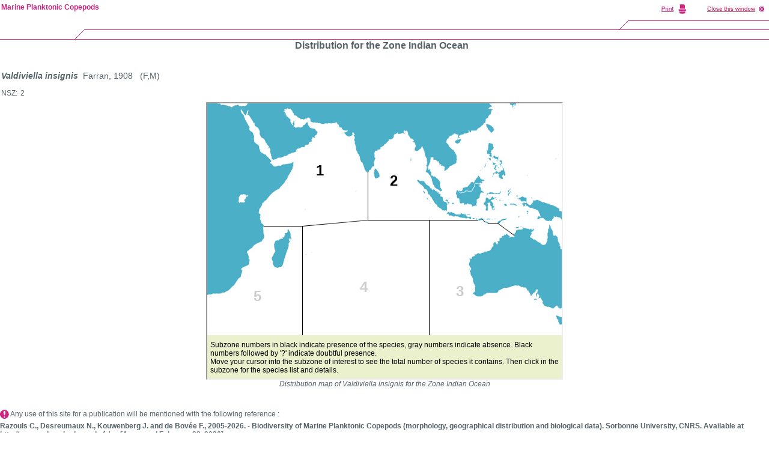

--- FILE ---
content_type: text/html; charset=ISO-8859-1
request_url: https://copepodes.obs-banyuls.fr/en/fichesp_subzones.php?sp=284&nloc=16
body_size: 2202
content:
<!DOCTYPE HTML PUBLIC "-//W3C//DTD HTML 4.0 Transitional//EN" "http://www.w3.org/TR/html4/strict.dtd">
<html><!-- InstanceBegin template="/Templates/copepodes_popup_en.dwt" codeOutsideHTMLIsLocked="false" -->
<head>
<meta http-equiv="Content-Language" content="en">
<meta http-equiv="Content-Type" content="text/html; charset=windows-1252">
<!-- InstanceBeginEditable name="doctitle" -->
<title>Species Valdiviella insignis  for the Zone Indian Ocean - Marine Planktonic Copepods</title>
<meta name="description" content="Species Valdiviella insignis  for the Zone Indian Ocean - Marine Planktonic Copepods">
<meta name="keywords" content="Species, , for, the, Zone, Indian, Ocean, copepods, copepoda, planktonic copepoda, planktonic copepods, pelagic copepoda, pelagic copepods, plankton, zooplankton, database, bibliography, morphology, data base, Razouls, Claude Razouls">
<meta name="robots" content="index, follow">
<meta name="revisit-after" content="7 days">
<meta name="author" content="C. Razouls, F. de Bovée, N. Desreumaux">
<meta name="copyright" content="Sorbonne University, CNRS 2005-2026">
<!-- InstanceEndEditable --><link rel="stylesheet" type="text/css" href="../styles/xcharte.css">
<link rel="stylesheet" type="text/css" href="../styles/styles.css">
<script language="JavaScript" type="text/JavaScript">
<!--
var popUpWin2=0;
function popUpWindow(URLStr, width, height)
{
  if(popUpWin2)
  {
    if(!popUpWin2.closed) popUpWin2.close();
  }
  if (!height) height=500;
  if (!width) width=752;
  left=50;
  top2=50;  
  popUpWin2 = window.open(URLStr, 'popUpWin2', 'scrollbars=yes, toolbar=no, titlebar=yes, menubar=no, location=no, copyhistory=yes, width='+width+', height='+height+',left='+left+', top='+top2+',screenX='+left+',screenY='+top2);
}
//-->
</script>

<!-- InstanceBeginEditable name="head" -->
<script language="JavaScript" src="z-outils/backtothehtml.js"></script>
<style type="text/css">
<!--
.Style2 {font-size: 10px}
.Style3 {color: #282828}
-->
</style>
<!-- InstanceEndEditable -->
</head>

<body marginheight="0" marginwidth="0">

<table border="0" cellspacing="0" cellpadding="0" width="100%">
  <tr>
    <td width="145" height="66"><img src="../images/charte/popup/imggauche.gif" width="145" height="66" border="0"></td>
    <td width="100%" height="66"><img src="../images/charte/popup/imgcentre.gif" alt="" width="100%" height="66" border="0"></td>
    <td width="450" height="66"><img src="images/charte/popup/imgdroite-avec-print.gif" alt="" width="450" height="66" border="0" usemap="#map"></td>
  </tr>
</table>
<!-- InstanceBeginEditable name="Contenu" -->

<!--<table width="950" border="1" align="center" class="style2">-->
<table width="100%">
<tr>
<td><div align="center" class="Style5">Distribution  for the Zone Indian Ocean</div>
</td>
<td valign="top">
<div align="right">
</div>
</td></tr>
</table>

<table width="100%">



<tr><td colspan="2" height="30"></td><td></td></tr>
</table>


<table width="100%">
<tr><td colspan='2'><table width="100%"><tr><td><div class="Style4"><b><em>Valdiviella insignis</em></b>&nbsp;&nbsp;Farran, 1908&nbsp;&nbsp;&nbsp;(F,M)</div></td><td></td></tr></table></td></tr><tr height='10'><td></td><td></td></tr><tr><td colspan="2"><table width="100%"><tr><td valign="top" width="30">NSZ: </td><td><div align="left">2</div></td></tr></table></td></tr><tr height='5'><td></td><td></td></tr><tr height='15'><td colspan="2"><div align="center">				  
							<table width="100%" border="0" cellpadding="0" cellspacing="0">
								<tr>
								<td>
								<div align="center">
									<table width="590" border="0" bordercolor="#666666"cellpadding="0" cellspacing="0">
									<tr>
									<td>

									<iframe width="590" height="458" src="../cartes/val/sublocindsp.php?sp=284&l=2"></iframe>

									</td>
									</tr>
									</table>
								  <em>Distribution map of Valdiviella insignis  for the Zone Indian Ocean</em>
								</div>		
								</td>
								</tr>
							</table>
							
								
				  </div></td></tr><tr height='30'><td></td><td></td></tr></table>

 

            <!-- InstanceEndEditable -->
<script type="text/javascript">
	var gaJsHost = (("https:" == document.location.protocol) ? "https://ssl." : "http://www.");
	document.write(unescape("%3Cscript src='" + gaJsHost + "google-analytics.com/ga.js' type='text/javascript'%3E%3C/script%3E"));
</script>
<script type="text/javascript">
	var pageTracker = _gat._getTracker("UA-5375386-1");
	pageTracker._trackPageview();
</script>
<map name="map">
<area shape="rect" coords="250,3,319,25" HREF="javascript:window.print()">
<area shape="rect" coords="327,5,444,23" HREF="javascript:window.close()">
</map>
<div id="divnavhaut-nom-labo"> 
  <table width="100%" border="0" cellspacing="0" cellpadding="0">
    <tr> 
      <td class="Xnavhaut"> 
        <p> <a href="index.php">Marine Planktonic Copepods</a></p>
      </td>
    </tr>
  </table>
</div>

	  <table width="100%"  border="0" cellspacing="0" cellpadding="0">
        <tr>
		<td>
	  		<p align="left" class="copyright"></p><p><img src="images/boite-outils/icones/anoter_small.gif" align="absmiddle">&nbsp;Any use of this site for a publication will be mentioned with the following reference :</p>  <p><b>Razouls C., Desreumaux N., Kouwenberg J. and de Bov&eacute;e F., 2005-2026. - Biodiversity of Marine Planktonic Copepods (morphology, geographical distribution and biological data). Sorbonne University, CNRS. Available at <a href="http://copepodes.obs-banyuls.fr/en">http://copepodes.obs-banyuls.fr/en</a>&nbsp;[Accessed February 23, 2026]</b></p><p>&copy; copyright 2005-2026 Sorbonne University, CNRS</p>
		</td>
		</tr>
	  </table>
	  
</body><!-- InstanceEnd --></html>


--- FILE ---
content_type: text/html; charset=ISO-8859-1
request_url: https://copepodes.obs-banyuls.fr/cartes/val/sublocindsp.php?sp=284&l=2
body_size: 2982
content:
<!DOCTYPE html PUBLIC "-//W3C//DTD XHTML 1.0 Transitional//EN" "http://www.w3.org/TR/xhtml1/DTD/xhtml1-transitional.dtd">
<html xmlns="http://www.w3.org/1999/xhtml">
<head>
<meta http-equiv="Content-Type" content="text/html; charset=iso-8859-1" />
<title>Document sans titre</title>

<link href="css/style.css" rel="stylesheet" type="text/css" />

</head>

<body>






<div class="map">
<img src="images/IndianOcean.jpg" usemap="#Map" class="map" alt="Indian Ocean subzones map" title="Indian Ocean subzones map" />
</div>


<map name="Map" id="Map">

 
   
    <area class="sz1" data-maphilight='{"groupBy":".sz1","strokeColor":"996600","strokeOpacity":0,"strokeWidth":0,"fillColor":"996600","fillOpacity":0.1}' alt="sz1" shape="poly" coords="267,193,158,203,94,203,92,201,90,200,89,197,88,193,88,191,88,189,87,188,89,186,85,184,86,174,89,174,91,169,91,165,95,165,94,162,97,162,103,153,108,148,113,145,119,142,124,135,129,129,131,126,133,125,133,123,141,109,142,105,143,104,142,103,142,101,142,99,140,99,135,101,131,102,126,101,123,104,119,103,116,105,111,105,106,100,103,98,105,95,108,93,111,93,114,93,116,89,121,90,127,86,130,88,134,84,137,84,140,81,146,80,148,79,148,76,151,75,154,74,155,73,162,72,162,70,166,69,168,67,169,64,172,63,172,62,172,58,176,56,177,57,178,57,178,56,181,50,182,48,179,45,175,42,170,40,167,35,166,31,163,34,161,36,158,39,152,39,151,39,147,40,144,37,145,33,144,30,143,31,143,32,142,34,138,32,138,27,137,26,131,22,130,17,126,11,130,12,131,10,134,8,138,9,142,14,146,19,156,25,163,25,168,22,170,23,173,30,188,33,216,32,217,36,221,39,222,41,227,44,234,46,227,50,237,55,242,48,244,51,244,55,245,57,244,60,245,64,246,68,247,77,251,82,253,88,253,87,254,89,255,95,259,101,261,101,263,109,267,115" href="../../en/subloc.php?loc=16&amp;subloc=1" target="_parent" onmouseover="javascript:display_carte('sz1','North-West Indian : Arabian Sea, Persian Gulf','673','Valdiviella insignis','1','en');" onmouseout="javascript:stop_display_carte('sz1','1','en');" />
     
      <area class="sz2" data-maphilight='{"groupBy":".sz2","strokeColor":"ff0000","strokeOpacity":0,"strokeWidth":0,"fillColor":"ff0000","fillOpacity":0.1}' alt="sz2" shape="poly" coords="267,114,267,193,445,193,433,190,424,190,414,187,410,188,405,185,400,183,397,178,386,175,365,144,361,140,349,127,286,117,284,124,280,125,278,109,271,110" href="../../en/subloc.php?loc=16&amp;subloc=2" target="_parent" onmouseover="javascript:display_carte('sz2','North-East Indian : Bay of Bengal, Andaman Sea, Strait of Malacca','392','Valdiviella insignis','1','en');" onmouseout="javascript:stop_display_carte('sz2','1','en');" />
<area class="sz2" data-maphilight='{"groupBy":".sz2","strokeColor":"ff0000","strokeOpacity":0,"strokeWidth":0,"fillColor":"ff0000","fillOpacity":0.1}' alt="sz2" shape="poly" coords="286,117,279,109,272,109,275,105,276,99,279,91,277,81,283,77,286,76,288,72,302,60,309,57,311,51,316,48,318,51,326,49,327,44,334,47,337,56,343,62,346,69,345,77,349,80,354,74,357,71,362,79,362,85,365,91,365,103,364,113,369,118,374,126,385,145,384,147,372,141,360,129,350,127" href="../../en/subloc.php?loc=16&amp;subloc=2" target="_parent" onmouseover="javascript:display_carte('sz2','North-East Indian : Bay of Bengal, Andaman Sea, Strait of Malacca','392','Valdiviella insignis','1','en');" onmouseout="javascript:stop_display_carte('sz2','1','en');" />


    <area class="sz3" data-maphilight='{"groupBy":".sz3","strokeColor":"666666","strokeOpacity":0,"strokeWidth":0,"fillColor":"666666","fillOpacity":0.1}' alt="sz3" shape="poly" coords="499,209,487,201,484,200,467,200,462,197,457,193,450,194,444,193,370,193,370,386,589,386,591,369,585,363,581,352,588,356,592,356,591,347,589,341,582,334,574,341,565,336,558,332,557,325,552,323,552,320,550,317,548,321,550,312,548,308,538,318,532,309,529,306,525,306,521,304,514,303,507,303,503,306,496,306,491,308,484,312,482,316,467,315,458,319,450,320,443,316,445,313,446,303,444,301,443,296,443,292,440,287,439,283,436,280,439,275,435,267,438,261,437,258,441,258,445,253,447,251,449,249,454,251,458,249,463,247,469,246,473,242,473,239,477,236,476,235,478,231,482,233,488,223,494,219,499,218,503,220,504,223,508,222,511,221,511,217" href="../../en/subloc.php?loc=16&amp;subloc=3" target="_parent" onmouseover="javascript:display_carte('sz3','South-East Indian, North-East Australia and East Australia','175','Valdiviella insignis','0','en');" onmouseout="javascript:stop_display_carte('sz3','0','en');" />

    <area class="sz4" data-maphilight='{"groupBy":".sz4","strokeColor":"663399","strokeOpacity":0,"strokeWidth":0,"fillColor":"663399","fillOpacity":0.1}' alt="sz4" shape="poly" coords="370,193,267,193,158,203,158,386,370,386" href="../../en/subloc.php?loc=16&amp;subloc=4" target="_parent" onmouseover="javascript:display_carte('sz4','South-Indian : from Equator to Amsterdam Island','132','Valdiviella insignis','0','en');" onmouseout="javascript:stop_display_carte('sz4','0','en');" />
    
    <area class="sz5" data-maphilight='{"groupBy":".sz5","strokeColor":"33CC00","strokeOpacity":0,"strokeWidth":0,"fillColor":"33CC00","fillOpacity":0.1}' alt="sz5" shape="poly" coords="134,203,93,203,93,204,92,207,93,211,92,215,95,219,93,223,91,227,89,230,82,232,78,234,76,237,72,241,67,243,65,246,66,248,68,252,68,255,68,258,69,259,69,268,64,270,59,272,56,274,56,277,58,278,50,294,44,303,37,308,30,313,27,312,25,315,8,315,8,316,4,318,1,318,0,320,0,387,115,387,115,273,113,272,110,270,110,269,111,264,109,261,107,258,111,249,113,248,114,244,113,242,111,234,114,230,117,229,121,225,124,226,125,224,127,224,129,218,130,217,132,215,134,211" href="../../en/subloc.php?loc=16&amp;subloc=5" target="_parent" onmouseover="javascript:display_carte('sz5','South-West Indian, Madagascar, South Africa (E)','472','Valdiviella insignis','0','en');" onmouseout="javascript:stop_display_carte('sz5','0','en');" />
    <area class="sz5" data-maphilight='{"groupBy":".sz5","strokeColor":"33CC00","strokeOpacity":0,"strokeWidth":0,"fillColor":"33CC00","fillOpacity":0.1}' alt="sz5" shape="poly" coords="158,203,135,203,134,209,137,214,138,219,139,224,138,224,136,224,135,226,137,229,135,232,136,234,125,270,121,271,117,272,115,273,115,386,158,386" href="../../en/subloc.php?loc=16&amp;subloc=5" target="_parent" onmouseover="javascript:display_carte('sz5','South-West Indian, Madagascar, South Africa (E)','472','Valdiviella insignis','0','en');" onmouseout="javascript:stop_display_carte('sz5','0','en');" />
     





<!--https://www.xul.fr/css/texte-sur-image.php-->
<div style="position:absolute; top:98px; left:181px; width:10px; height:10px; z-index:2; font-size:200%">
<a id="lienInterneCartesz1" style="text-decoration:none" class="explorerListeCarteAOut" href="../../en/subloc.php?loc=16&amp;subloc=1" target="_parent" onmouseover="javascript:$('.sz1').mouseover();display_carte('sz1','North-West Indian : Arabian Sea, Persian Gulf','673','Valdiviella insignis','1','en');" onmouseout="javascript:$('.sz1').mouseout();stop_display_carte('sz1','1','en');" >
  <center>
    <b>
    1    </b>
  </center>
</a>
</div>

<div style="position:absolute; top:115px; left:304px; width:10px; height:10px; z-index:2; font-size:200%">
<a id="lienInterneCartesz2" style="text-decoration:none" class="explorerListeCarteAOut" href="../../en/subloc.php?loc=16&amp;subloc=2" target="_parent" onmouseover="javascript:$('.sz2').mouseover();display_carte('sz2','North-East Indian : Bay of Bengal, Andaman Sea, Strait of Malacca','392','Valdiviella insignis','1','en');" onmouseout="javascript:$('.sz2').mouseout();stop_display_carte('sz2','1','en');" >
  <center>
    <b>
    2    </b>
  </center>
</a>
</div>

<div style="position:absolute; top:299px; left:414px; width:10px; height:10px; z-index:2; font-size:200%">
<a id="lienInterneCartesz3" style="text-decoration:none" class="explorerListeCarteAOutAbsence" href="../../en/subloc.php?loc=16&amp;subloc=3" target="_parent" onmouseover="javascript:$('.sz3').mouseover();display_carte('sz3','South-East Indian, North-East Australia and East Australia','175','Valdiviella insignis','0','en');" onmouseout="javascript:$('.sz3').mouseout();stop_display_carte('sz3','0','en');" >
  <center>
    <b>
    3    </b>
  </center>
</a>
</div>

<div style="position:absolute; top:292px; left:254px; width:10px; height:10px; z-index:2; font-size:200%">
<a id="lienInterneCartesz4" style="text-decoration:none" class="explorerListeCarteAOutAbsence" href="../../en/subloc.php?loc=16&amp;subloc=4" target="_parent" onmouseover="javascript:$('.sz4').mouseover();display_carte('sz4','South-Indian : from Equator to Amsterdam Island','132','Valdiviella insignis','0','en');" onmouseout="javascript:$('.sz4').mouseout();stop_display_carte('sz4','0','en');" >
  <center>
    <b>
    4    </b>
  </center>
</a>
</div>

<div style="position:absolute; top:307px; left:77px; width:10px; height:10px; z-index:2; font-size:200%">
<a id="lienInterneCartesz5" style="text-decoration:none" class="explorerListeCarteAOutAbsence" href="../../en/subloc.php?loc=16&amp;subloc=5" target="_parent" onmouseover="javascript:$('.sz5').mouseover();display_carte('sz5','South-West Indian, Madagascar, South Africa (E)','472','Valdiviella insignis','0','en');" onmouseout="javascript:$('.sz5').mouseout();stop_display_carte('sz5','0','en');" >
  <center>
    <b>
    5    </b>
  </center>
</a>
</div>




</map>



                                                

<div style="position:absolute; top:395px; left:5px; width:585px;" class="carte_legende" name="carte_legende" id="carte_legende">
Subzone numbers in black indicate presence of the species, gray numbers indicate absence. Black numbers followed by '?' indicate doubtful presence.<br>Move your cursor into the subzone of interest to see the total number of species it contains. Then click in the subzone for the species list and details.</div>


																			
</div>





<script src="javascript/jquery-1.6.1.min.js" type="text/javascript" ></script>
<script src="javascript/jquery.maphilight.min.js" type="text/javascript"></script>
<script src="javascript/display_cartesp.js" type="text/javascript"></script>
			    
<script type="text/javascript">
	// ICI on génèrere le script qui fait que la sous-zone de la map s'illumine au survol par la souris.
	$(function() {

		//survol de la sous-zone par la souris l'illumine
		$('.map').maphilight();
		
				
	});
</script>



</body>
</html>

--- FILE ---
content_type: text/css
request_url: https://copepodes.obs-banyuls.fr/styles/xcharte.css
body_size: 1212
content:
/*****************************************************************************/
/* CNRS                                                                      */
/* Feuille de style Site Labos SDU								             */
/*                                                                           */
/* W3C CSS2                                                                  */
/*****************************************************************************/

/*****************************************************************************/
/*  Codes couleurs                                                           */
/* Rose         : #CD2481 Titres cliquables, bordures des tableaux           */ 
/* Rose foncé   : #AD005F liens survolés                                     */ 
/* Gris foncé   : #556268 Texte courant, Titre des pages, Titre des          */ 
/*                             grandes parties (A noter, etc                 */
/* Gris clair   : #A5B8C9 Intertitres, Titres navdroite non cliquables       */
/*                             Titres navgauche non cliquable                */
/* Blanc        : #FFFFFF Fond de page                                       */
/*****************************************************************************/

/*****************************************************************************/     
/* Bandeau de navigation haut                                               **/
/*****************************************************************************/  

td.Xnavhaut, td.Xnavhaut p
          { 
           font-size : 12px;color :#CD2481;
           text-align: left;font-weight: bold;}
td.Xnavhaut a:link,
td.Xnavhaut a:visited
          {color :#CD2481; text-decoration : none;}
td.Xnavhaut a:hover
          {color :#CD2481; text-decoration : none;}          
#divnavhaut-nom-labo {
	position:absolute;
	left:2px;
	top:0px;
	z-index:1;
	width:484px;
	height: 0px;
	visibility: visible;
}
					
/*****************************************************************************/     
/* Bandeau de navigation gauche                                             **/
/*****************************************************************************/  

td.Xnavgauche, td.Xnavgauche p, td.XnavgaucheIcones
          {font-size : 11px;}
td.Xnavgauche p
          {margin-top:0px;margin-bottom:0px}    
td.Xnavgauche p.intertitre
          {color: #A5B8C9; font-weight: bold; font-size : 12px;}   
td.Xnavgauche p.intertitre a:link, 
td.Xnavgauche p.intertitre a:visited 
          {color: #CD2481; font-weight: bold;  
           text-decoration : none; }
td.Xnavgauche p.intertitre a:hover 
          {color: #AD005F; font-weight: bold;  
           text-decoration : none; }             
td.XnavgaucheIcones
 		  {vertical-align:bottom; }                         
#divpartenaires {
	position:absolute;
	width:150px;
	height:126px;
	z-index:1;
	left: 1px;
	top: 77px;
	visibility: visible;
}
#divnavgauche-spec {
	position:absolute;
	left:0px;
	top:589px;
	z-index:1;
	width:150px;
	visibility: visible;
	height: 97px;
}               
#divnavgauche-searchLabo {
	       position:absolute;left:11px;top:560px;z-index:1;
	       width:100px;visibility: visible;}
#divnavgauche-search {
	position:absolute;
	left:13px;
	top:679px;
	z-index:1;
	width:112px;
	visibility: visible;
}					 
input.BoiteRechercher {
	font-size:10px;
	width:80px;}   
#boiterechercher {
	position:absolute;
	left:230px;
	top:8px;
	height:20px;
	width:150px;
	z-index:0;
	border-width: 1pt;
} 									
/*****************************************************************************/
/* Une : navdroite                                                          **/
/*****************************************************************************/
td.Xnavdroite {
	border-bottom-color: #CD2481;
	border-bottom-style:solid;
	border-bottom-width: 1px;
	border-left-width: 0px;
	border-right-width: 1px;
	border-top-width: 1px;
}

td.Xnavdroite, td.Xnavdroite p
          {font-size : 11px;}  
 
td.Xnavdroite p
          {margin-top : 0px; margin-bottom : 0px}       
             
td.Xnavdroite p.titre
          {font-size : 14px; color: #556268; font-weight: bold; margin-bottom: 0px}
                          		
 /*****************************************************************************/
/* Seconde : navdroite                                                      **/
/*****************************************************************************/
td.Xscde-navdroite, td.Xscde-navdroite p
         {
	font-size : 11px;
	font-weight:bold;
	color : #A5B8C9;
	} 
                              
td.Xscde-navdroite 
          {
	background-color : #FFFFFF;
	vertical-align : top;
	text-align: left;
	border-bottom-color: #CD2481;
	border-bottom-style: solid;
	border-bottom-width: 1px;
    border-left-color: #CD2481;
	border-left-style: solid;
	border-left-width: 1px;
}
td.Xscde-navdroite p
         { margin:0;}                            
td.Xscde-navdroite  a:link, td.Xscde-navdroite  a:visited  
         {color: #CD2481;text-decoration : none;}
td.Xscde-navdroite a:hover
          {color: #AD005F;text-decoration : none;}          

	   

/*****************************************************************************/     
/* Chemin de navigation pour les pages secondes                             **/
/*****************************************************************************/  

td.Xchemin
        {color: #556268; vertical-align : middle}        
                          
td.Xchemin a:link, td.Xchemin a:visited
        {color: #556268; text-decoration: none}  
             
td.Xchemin a:hover
        {color: #AD005F; text-decoration: none}       
     
         
         
      


--- FILE ---
content_type: text/javascript
request_url: https://copepodes.obs-banyuls.fr/en/z-outils/backtothehtml.js
body_size: 2312
content:
/**
	Frédéric Saunier
	http://www.tekool.net/javascript/backtothehtml

	This program is part of a free software; you can redistribute it and/or
	modify it under the terms of the GNU General Public License
	as published by the Free Software Foundation; either version 2
	of the License, or (at your option) any later version.

	This program is distributed in the hope that it will be useful,
	but WITHOUT ANY WARRANTY; without even the implied warranty of
	MERCHANTABILITY or FITNESS FOR A PARTICULAR PURPOSE.  See the
	GNU General Public License for more details.

	You should have received a copy of the GNU General Public License
	along with this program; if not, write to the Free Software
	Foundation, Inc., 59 Temple Place - Suite 330, Boston, MA  02111-1307, USA.

**/

/*****************************************************************************
* BackToTheHtml Command
*///**************************************************************************
function BackToTheHtml(node)
{
	if(node == null)
		this.node = document; 
	else
		this.node = node; 
};
BackToTheHtml.prototype.node = null;

BackToTheHtml.prototype.execute = function()
{
	this.activateObject();
}

BackToTheHtml.prototype.activateObject = function(domObject)
{
	var aDomObject = this.node.getElementsByTagName('object');
	var activationObject;
	for(var i=0; i<aDomObject.length; i++)
		if
		(
			aDomObject[i].getAttributeNode('BackToTheHtml') == null
			&&
			(activationObject = this.getActivationObject(aDomObject[i])) != null
		)
			activationObject.execute();
};

BackToTheHtml.prototype.getActivationObject = function(domObject)
{
	var classid = domObject.classid.toUpperCase().substr('clsid:'.length);
	var mimeType = domObject.type.toLowerCase();

	switch(true)
	{
		case 
			classid == 'D27CDB6E-AE6D-11CF-96B8-444553540000' 
			||
			mimeType == 'application/x-shockwave-flash'
		:
			return new ActivateObjectFlash(domObject);

		default :
			return null;
	}
};

BackToTheHtml.uniqueID = function(prefix)
{
	var sPrefix;
	if(prefix == null)
		sPrefix = 'uniqueId';
	else
		sPrefix = prefix;
		
	var i=0;
	while(document.getElementById(sPrefix + (i++)))
		;
	return sPrefix + (i-1);
};

BackToTheHtml.isParentOf = function(parent,child)
{
	var found = false;
	for(var i=0; i<parent.childNodes.length; i++)
		if(parent.childNodes[i] == child)
			return true;
		else
			found = arguments.callee(parent.childNodes[i],child);

	return found;
}

/*****************************************************************************
* ActivateObject Command
*///**************************************************************************
function ActivateObject(domObject)
{
	this.domObject = domObject;
}

ActivateObject.prototype.domObject = null;
ActivateObject.prototype.classid = null;
ActivateObject.prototype.aHtmlAttribute = ['accessKey','align','alt','archive','border','code','codeBase','codeType','declare','dir','height','hideFocus','hspace','lang','language','name','standby','tabIndex','title','useMap','vspace','width'];
ActivateObject.prototype.aObjectProperty = null;

ActivateObject.prototype.execute = function()
{
	this.xndObjectId = BackToTheHtml.uniqueID();
	this.setTextHtml();
	this.writeObject();

	this.xndObject = document.getElementById(this.xndObjectId);
	this.setSpecialProperties();
	this.removeOriginalObject();
}

ActivateObject.prototype.setTextHtml = function()
{
	var str = '';
	str += '<object BackToTheHtml ' + '\n';
	str += ' classid="clsid:' + this.classid + '" ' + '\n';

	//Add HTML attributes to the <object> tag
	for(var i=0; i<this.aHtmlAttribute.length; i++)
	{
		var name = this.aHtmlAttribute[i];
		if(typeof this.domObject[name] != 'undefined' && this.domObject[name].toString() != '')
			str += '\t' + name + '="' + this.domObject[name].toString() + '" ' + '\n';
	}

	str += 'id="' + this.xndObjectId + '" ' + '\n';
	str += '>';

	for(var i=0; i<this.aObjectProperty.length; i++)
	{
		var name = this.aObjectProperty[i];
		if(typeof this.domObject[name] != 'undefined' && this.domObject[name].toString() != '' )
			str += '\t<param name="' + name + '" value="' + this.domObject[name].toString() + '"></param>' + '\n';
	}
	str += '</object>';

	this.textHtml = str;
};

ActivateObject.prototype.writeObject = function()
{
	this.domObject.insertAdjacentHTML("afterEnd",this.textHtml);
};

ActivateObject.prototype.setSpecialProperties = function()
{
	if(typeof this.domObject.className != 'undefined' && this.domObject.className.toString() != '')
		this.xndObject.className = this.domObject.className

	if(typeof this.domObject.style.cssText != 'undefined' && this.domObject.style.cssText.toString() != '')
		this.xndObject.style.cssText = this.domObject.style.cssText;

	if(typeof this.domObject.SWRemote != 'undefined' && this.domObject.SWRemote.toString() != '')
		this.xndObject.FlashVars = this.domObject.SWRemote;

	if(typeof this.domObject.codebase == 'undefined' || this.domObject.codebase.toString() == '')
		this.xndObject.codebase = 'http://fpdownload.macromedia.com/pub/shockwave/cabs/flash/swflash.cab#version=8,0,24,0';

	if(typeof this.domObject.id != 'undefined' && this.domObject.id.toString() != '')
		this.xndObject.id = this.domObject.id;

};

ActivateObject.prototype.removeOriginalObject = function()
{
	this.domObject.parentNode.removeChild(this.domObject);
};

/*****************************************************************************
* ActivateObjectFlash Command
*///**************************************************************************
function ActivateObjectFlash(domObject)
{
	ActivateObject.call(this,domObject);
}
ActivateObjectFlash.prototype = new ActivateObject;
ActivateObjectFlash.prototype.aObjectProperty = ['FrameNum','Playing','Quality','Quality2','Scalemode','Scale','AlignMode','SAlign','BackgroundColor','BGColor','Loop','Movie','WMode','Base','DeviceFont','EmbedMovie','SWRemote','FlashVars','AllowScriptAccess'];
ActivateObjectFlash.prototype.classid = 'D27CDB6E-AE6D-11CF-96B8-444553540000';


/*****************************************************************************
* Script initialisation
*///**************************************************************************
if(typeof ActiveXObject != 'undefined' && typeof Function.call != 'undefined')
{
	var styleId = BackToTheHtml.uniqueID();
	document.write('<style id="' + styleId + '" ></style>');
	var domStyle = document.getElementById(styleId);

	var isHead = false;
	var aHead = document.getElementsByTagName('head');
	for(var i=0; i<aHead.length; i++)
		if(BackToTheHtml.isParentOf(aHead[i],domStyle))
			isHead = true;

	if(isHead)
	{
		document.write('<style type="text/css">OBJECT{visibility:hidden;}</style>');
		document.onreadystatechange = function()
		{
			if(document.readyState == 'complete')
			{
				new BackToTheHtml().execute();
				document.styleSheets[document.styleSheets.length-1].addRule("OBJECT","visibility:visible;");
				//alert('head');
				//alert(document.body.innerHTML);
			}
		}
	}
	else
	{
		new BackToTheHtml().execute();
		//alert('body');
		//alert(document.body.innerHTML);
	}
	
	domStyle.parentNode.removeChild(domStyle);
}